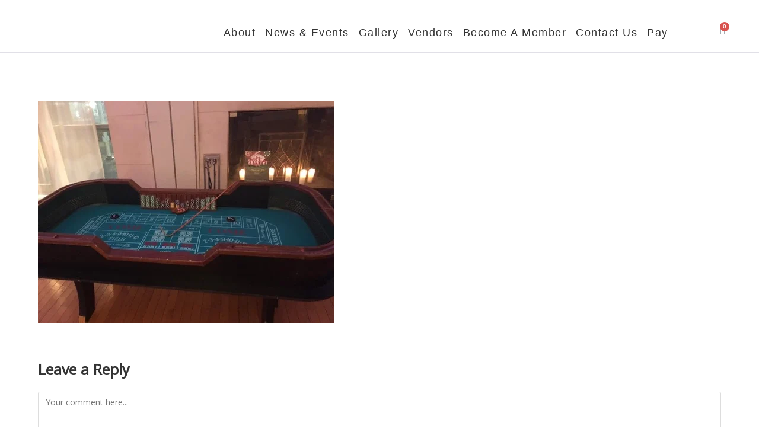

--- FILE ---
content_type: text/css; charset=utf-8
request_url: https://mrmclub.com/wp-content/cache/autoptimize/autoptimize_single_d1f86316a8d663f90743695e64889501.php?ver=1747674178
body_size: 1262
content:
.elementor-widget-section .eael-protected-content-message{font-family:var(--e-global-typography-secondary-font-family),Sans-serif;font-weight:var(--e-global-typography-secondary-font-weight)}.elementor-widget-section .protected-content-error-msg{font-family:var(--e-global-typography-secondary-font-family),Sans-serif;font-weight:var(--e-global-typography-secondary-font-weight)}.elementor-1180 .elementor-element.elementor-element-c4570ea{border-style:solid;border-width:0 0 1px;border-color:#e1e0e7;margin-top:0;margin-bottom:0;padding:0}.elementor-1180 .elementor-element.elementor-element-bcc687c{border-style:solid;border-width:0;margin-top:0;margin-bottom:0;padding:0}.elementor-1180 .elementor-element.elementor-element-031a1f3{border-style:solid;border-width:0 0 1px;border-color:#e1e0e7;margin-top:0;margin-bottom:0;padding:0}.elementor-1180 .elementor-element.elementor-element-dab6c82{border-style:solid;border-width:0;margin-top:0;margin-bottom:0;padding:0}.elementor-widget-image .eael-protected-content-message{font-family:var(--e-global-typography-secondary-font-family),Sans-serif;font-weight:var(--e-global-typography-secondary-font-weight)}.elementor-widget-image .protected-content-error-msg{font-family:var(--e-global-typography-secondary-font-family),Sans-serif;font-weight:var(--e-global-typography-secondary-font-weight)}.elementor-widget-image .widget-image-caption{color:var(--e-global-color-text);font-family:var(--e-global-typography-text-font-family),Sans-serif;font-weight:var(--e-global-typography-text-font-weight)}.elementor-1180 .elementor-element.elementor-element-00925a9 img{width:100%;max-width:100%}.elementor-widget-nav-menu .eael-protected-content-message{font-family:var(--e-global-typography-secondary-font-family),Sans-serif;font-weight:var(--e-global-typography-secondary-font-weight)}.elementor-widget-nav-menu .protected-content-error-msg{font-family:var(--e-global-typography-secondary-font-family),Sans-serif;font-weight:var(--e-global-typography-secondary-font-weight)}.elementor-widget-nav-menu .elementor-nav-menu .elementor-item{font-family:var(--e-global-typography-primary-font-family),Sans-serif;font-weight:var(--e-global-typography-primary-font-weight)}.elementor-widget-nav-menu .elementor-nav-menu--main .elementor-item{color:var(--e-global-color-text);fill:var(--e-global-color-text)}.elementor-widget-nav-menu .elementor-nav-menu--main .elementor-item:hover,.elementor-widget-nav-menu .elementor-nav-menu--main .elementor-item.elementor-item-active,.elementor-widget-nav-menu .elementor-nav-menu--main .elementor-item.highlighted,.elementor-widget-nav-menu .elementor-nav-menu--main .elementor-item:focus{color:var(--e-global-color-accent);fill:var(--e-global-color-accent)}.elementor-widget-nav-menu .elementor-nav-menu--main:not(.e--pointer-framed) .elementor-item:before,.elementor-widget-nav-menu .elementor-nav-menu--main:not(.e--pointer-framed) .elementor-item:after{background-color:var(--e-global-color-accent)}.elementor-widget-nav-menu .e--pointer-framed .elementor-item:before,.elementor-widget-nav-menu .e--pointer-framed .elementor-item:after{border-color:var(--e-global-color-accent)}.elementor-widget-nav-menu{--e-nav-menu-divider-color:var(--e-global-color-text)}.elementor-widget-nav-menu .elementor-nav-menu--dropdown .elementor-item,.elementor-widget-nav-menu .elementor-nav-menu--dropdown .elementor-sub-item{font-family:var(--e-global-typography-accent-font-family),Sans-serif;font-weight:var(--e-global-typography-accent-font-weight)}.elementor-1180 .elementor-element.elementor-element-70bdb4f>.elementor-widget-container{margin:20px 0 0;padding:0}.elementor-1180 .elementor-element.elementor-element-70bdb4f .elementor-menu-toggle{margin-left:auto;background-color:#fff;border-width:1px}.elementor-1180 .elementor-element.elementor-element-70bdb4f .elementor-nav-menu .elementor-item{font-family:"Barlow",Sans-serif;font-size:18px;font-weight:400;letter-spacing:1.5px}.elementor-1180 .elementor-element.elementor-element-70bdb4f .elementor-nav-menu--main .elementor-item{color:#333;fill:#333;padding-left:8px;padding-right:8px}.elementor-1180 .elementor-element.elementor-element-70bdb4f .elementor-nav-menu--main .elementor-item:hover,.elementor-1180 .elementor-element.elementor-element-70bdb4f .elementor-nav-menu--main .elementor-item.elementor-item-active,.elementor-1180 .elementor-element.elementor-element-70bdb4f .elementor-nav-menu--main .elementor-item.highlighted,.elementor-1180 .elementor-element.elementor-element-70bdb4f .elementor-nav-menu--main .elementor-item:focus{color:#3668a9;fill:#3668a9}.elementor-1180 .elementor-element.elementor-element-70bdb4f .elementor-nav-menu--dropdown a,.elementor-1180 .elementor-element.elementor-element-70bdb4f .elementor-menu-toggle{color:#333}.elementor-1180 .elementor-element.elementor-element-70bdb4f .elementor-nav-menu--dropdown{background-color:#fafafa}.elementor-1180 .elementor-element.elementor-element-70bdb4f .elementor-nav-menu--dropdown a:hover,.elementor-1180 .elementor-element.elementor-element-70bdb4f .elementor-nav-menu--dropdown a.elementor-item-active,.elementor-1180 .elementor-element.elementor-element-70bdb4f .elementor-nav-menu--dropdown a.highlighted,.elementor-1180 .elementor-element.elementor-element-70bdb4f .elementor-menu-toggle:hover{color:#3668a9}.elementor-1180 .elementor-element.elementor-element-70bdb4f .elementor-nav-menu--dropdown a:hover,.elementor-1180 .elementor-element.elementor-element-70bdb4f .elementor-nav-menu--dropdown a.elementor-item-active,.elementor-1180 .elementor-element.elementor-element-70bdb4f .elementor-nav-menu--dropdown a.highlighted{background-color:#fafafa}.elementor-1180 .elementor-element.elementor-element-70bdb4f .elementor-nav-menu--dropdown .elementor-item,.elementor-1180 .elementor-element.elementor-element-70bdb4f .elementor-nav-menu--dropdown .elementor-sub-item{font-size:16px}.elementor-1180 .elementor-element.elementor-element-70bdb4f div.elementor-menu-toggle:hover{color:#333}.elementor-1180 .elementor-element.elementor-element-70bdb4f div.elementor-menu-toggle:hover svg{fill:#333}.elementor-1180 .elementor-element.elementor-element-70bdb4f .elementor-menu-toggle:hover{background-color:#fafafa}.elementor-widget-woocommerce-menu-cart .eael-protected-content-message{font-family:var(--e-global-typography-secondary-font-family),Sans-serif;font-weight:var(--e-global-typography-secondary-font-weight)}.elementor-widget-woocommerce-menu-cart .protected-content-error-msg{font-family:var(--e-global-typography-secondary-font-family),Sans-serif;font-weight:var(--e-global-typography-secondary-font-weight)}.elementor-widget-woocommerce-menu-cart .elementor-menu-cart__toggle .elementor-button{font-family:var(--e-global-typography-primary-font-family),Sans-serif;font-weight:var(--e-global-typography-primary-font-weight)}.elementor-widget-woocommerce-menu-cart .elementor-menu-cart__product-name a{font-family:var(--e-global-typography-primary-font-family),Sans-serif;font-weight:var(--e-global-typography-primary-font-weight)}.elementor-widget-woocommerce-menu-cart .elementor-menu-cart__product-price{font-family:var(--e-global-typography-primary-font-family),Sans-serif;font-weight:var(--e-global-typography-primary-font-weight)}.elementor-widget-woocommerce-menu-cart .elementor-menu-cart__footer-buttons .elementor-button{font-family:var(--e-global-typography-primary-font-family),Sans-serif;font-weight:var(--e-global-typography-primary-font-weight)}.elementor-widget-woocommerce-menu-cart .elementor-menu-cart__footer-buttons a.elementor-button--view-cart{font-family:var(--e-global-typography-primary-font-family),Sans-serif;font-weight:var(--e-global-typography-primary-font-weight)}.elementor-widget-woocommerce-menu-cart .elementor-menu-cart__footer-buttons a.elementor-button--checkout{font-family:var(--e-global-typography-primary-font-family),Sans-serif;font-weight:var(--e-global-typography-primary-font-weight)}.elementor-widget-woocommerce-menu-cart .woocommerce-mini-cart__empty-message{font-family:var(--e-global-typography-primary-font-family),Sans-serif;font-weight:var(--e-global-typography-primary-font-weight)}.elementor-1180 .elementor-element.elementor-element-775aa0d>.elementor-widget-container{margin:20px 0 0;padding:0}.elementor-1180 .elementor-element.elementor-element-775aa0d{--main-alignment:right;--divider-style:solid;--subtotal-divider-style:solid;--elementor-remove-from-cart-button:none;--remove-from-cart-button:block;--toggle-button-border-width:0px;--items-indicator-text-color:#fafafa;--cart-border-style:none;--cart-footer-layout:1fr 1fr;--products-max-height-sidecart:calc(100vh - 240px);--products-max-height-minicart:calc(100vh - 385px)}.elementor-1180 .elementor-element.elementor-element-775aa0d .widget_shopping_cart_content{--subtotal-divider-left-width:0;--subtotal-divider-right-width:0}.elementor-theme-builder-content-area{height:400px}.elementor-location-header:before,.elementor-location-footer:before{content:"";display:table;clear:both}@media(max-width:767px){.elementor-1180 .elementor-element.elementor-element-9791010{width:30%}.elementor-1180 .elementor-element.elementor-element-00925a9 img{width:100%}.elementor-1180 .elementor-element.elementor-element-0af1553{width:70%}.elementor-1180 .elementor-element.elementor-element-70bdb4f>.elementor-widget-container{padding:0}}@media(min-width:768px){.elementor-1180 .elementor-element.elementor-element-9791010{width:15%}.elementor-1180 .elementor-element.elementor-element-0af1553{width:75.398%}.elementor-1180 .elementor-element.elementor-element-6b51ac2{width:8.935%}}

--- FILE ---
content_type: text/css; charset=utf-8
request_url: https://mrmclub.com/wp-content/cache/autoptimize/autoptimize_single_8f7c6493f4effec1e3ea7655c7b08406.php?ver=1747674178
body_size: 1373
content:
.elementor-widget-section .eael-protected-content-message{font-family:var(--e-global-typography-secondary-font-family),Sans-serif;font-weight:var(--e-global-typography-secondary-font-weight)}.elementor-widget-section .protected-content-error-msg{font-family:var(--e-global-typography-secondary-font-family),Sans-serif;font-weight:var(--e-global-typography-secondary-font-weight)}.elementor-1238 .elementor-element.elementor-element-022e3d9:not(.elementor-motion-effects-element-type-background),.elementor-1238 .elementor-element.elementor-element-022e3d9>.elementor-motion-effects-container>.elementor-motion-effects-layer{background-color:#333}.elementor-1238 .elementor-element.elementor-element-022e3d9{border-style:solid;border-width:0;border-color:#3668a9;transition:background .3s,border .3s,border-radius .3s,box-shadow .3s;padding:30px 0}.elementor-1238 .elementor-element.elementor-element-022e3d9>.elementor-background-overlay{transition:background .3s,border-radius .3s,opacity .3s}.elementor-1238 .elementor-element.elementor-element-d136708>.elementor-element-populated{padding:0}.elementor-widget-image .eael-protected-content-message{font-family:var(--e-global-typography-secondary-font-family),Sans-serif;font-weight:var(--e-global-typography-secondary-font-weight)}.elementor-widget-image .protected-content-error-msg{font-family:var(--e-global-typography-secondary-font-family),Sans-serif;font-weight:var(--e-global-typography-secondary-font-weight)}.elementor-widget-image .widget-image-caption{color:var(--e-global-color-text);font-family:var(--e-global-typography-text-font-family),Sans-serif;font-weight:var(--e-global-typography-text-font-weight)}.elementor-1238 .elementor-element.elementor-element-f72136c{text-align:left}.elementor-widget-text-editor .eael-protected-content-message{font-family:var(--e-global-typography-secondary-font-family),Sans-serif;font-weight:var(--e-global-typography-secondary-font-weight)}.elementor-widget-text-editor .protected-content-error-msg{font-family:var(--e-global-typography-secondary-font-family),Sans-serif;font-weight:var(--e-global-typography-secondary-font-weight)}.elementor-widget-text-editor{font-family:var(--e-global-typography-text-font-family),Sans-serif;font-weight:var(--e-global-typography-text-font-weight);color:var(--e-global-color-text)}.elementor-widget-text-editor.elementor-drop-cap-view-stacked .elementor-drop-cap{background-color:var(--e-global-color-primary)}.elementor-widget-text-editor.elementor-drop-cap-view-framed .elementor-drop-cap,.elementor-widget-text-editor.elementor-drop-cap-view-default .elementor-drop-cap{color:var(--e-global-color-primary);border-color:var(--e-global-color-primary)}.elementor-1238 .elementor-element.elementor-element-72f0eef{font-family:"Barlow",Sans-serif;font-size:14px;color:#fafafa}.elementor-widget-heading .eael-protected-content-message{font-family:var(--e-global-typography-secondary-font-family),Sans-serif;font-weight:var(--e-global-typography-secondary-font-weight)}.elementor-widget-heading .protected-content-error-msg{font-family:var(--e-global-typography-secondary-font-family),Sans-serif;font-weight:var(--e-global-typography-secondary-font-weight)}.elementor-widget-heading .elementor-heading-title{font-family:var(--e-global-typography-primary-font-family),Sans-serif;font-weight:var(--e-global-typography-primary-font-weight);color:var(--e-global-color-primary)}.elementor-1238 .elementor-element.elementor-element-51a4c25{text-align:center}.elementor-1238 .elementor-element.elementor-element-51a4c25 .elementor-heading-title{font-weight:300;color:#fafafa}.elementor-widget-nav-menu .eael-protected-content-message{font-family:var(--e-global-typography-secondary-font-family),Sans-serif;font-weight:var(--e-global-typography-secondary-font-weight)}.elementor-widget-nav-menu .protected-content-error-msg{font-family:var(--e-global-typography-secondary-font-family),Sans-serif;font-weight:var(--e-global-typography-secondary-font-weight)}.elementor-widget-nav-menu .elementor-nav-menu .elementor-item{font-family:var(--e-global-typography-primary-font-family),Sans-serif;font-weight:var(--e-global-typography-primary-font-weight)}.elementor-widget-nav-menu .elementor-nav-menu--main .elementor-item{color:var(--e-global-color-text);fill:var(--e-global-color-text)}.elementor-widget-nav-menu .elementor-nav-menu--main .elementor-item:hover,.elementor-widget-nav-menu .elementor-nav-menu--main .elementor-item.elementor-item-active,.elementor-widget-nav-menu .elementor-nav-menu--main .elementor-item.highlighted,.elementor-widget-nav-menu .elementor-nav-menu--main .elementor-item:focus{color:var(--e-global-color-accent);fill:var(--e-global-color-accent)}.elementor-widget-nav-menu .elementor-nav-menu--main:not(.e--pointer-framed) .elementor-item:before,.elementor-widget-nav-menu .elementor-nav-menu--main:not(.e--pointer-framed) .elementor-item:after{background-color:var(--e-global-color-accent)}.elementor-widget-nav-menu .e--pointer-framed .elementor-item:before,.elementor-widget-nav-menu .e--pointer-framed .elementor-item:after{border-color:var(--e-global-color-accent)}.elementor-widget-nav-menu{--e-nav-menu-divider-color:var(--e-global-color-text)}.elementor-widget-nav-menu .elementor-nav-menu--dropdown .elementor-item,.elementor-widget-nav-menu .elementor-nav-menu--dropdown .elementor-sub-item{font-family:var(--e-global-typography-accent-font-family),Sans-serif;font-weight:var(--e-global-typography-accent-font-weight)}.elementor-1238 .elementor-element.elementor-element-1bf87c4>.elementor-widget-container{margin:0}.elementor-1238 .elementor-element.elementor-element-1bf87c4 .elementor-nav-menu .elementor-item{font-family:"Barlow",Sans-serif;font-size:14px;font-weight:400}.elementor-1238 .elementor-element.elementor-element-1bf87c4 .elementor-nav-menu--main .elementor-item{color:#fafafa;fill:#fafafa;padding-left:9px;padding-right:9px;padding-top:5px;padding-bottom:5px}.elementor-1238 .elementor-element.elementor-element-1bf87c4 .elementor-nav-menu--main .elementor-item:hover,.elementor-1238 .elementor-element.elementor-element-1bf87c4 .elementor-nav-menu--main .elementor-item.elementor-item-active,.elementor-1238 .elementor-element.elementor-element-1bf87c4 .elementor-nav-menu--main .elementor-item.highlighted,.elementor-1238 .elementor-element.elementor-element-1bf87c4 .elementor-nav-menu--main .elementor-item:focus{color:#817c7c;fill:#817c7c}.elementor-1238 .elementor-element.elementor-element-1bf87c4 .elementor-nav-menu--dropdown a,.elementor-1238 .elementor-element.elementor-element-1bf87c4 .elementor-menu-toggle{color:#fafafa}.elementor-1238 .elementor-element.elementor-element-1bf87c4 .elementor-nav-menu--dropdown{background-color:#333}.elementor-1238 .elementor-element.elementor-element-1bf87c4 .elementor-nav-menu--dropdown .elementor-item,.elementor-1238 .elementor-element.elementor-element-1bf87c4 .elementor-nav-menu--dropdown .elementor-sub-item{font-family:"Barlow",Sans-serif;font-size:18px}.elementor-1238 .elementor-element.elementor-element-91f553e{text-align:center}.elementor-1238 .elementor-element.elementor-element-91f553e .elementor-heading-title{font-weight:300;color:#fafafa}.elementor-widget-social-icons .eael-protected-content-message{font-family:var(--e-global-typography-secondary-font-family),Sans-serif;font-weight:var(--e-global-typography-secondary-font-weight)}.elementor-widget-social-icons .protected-content-error-msg{font-family:var(--e-global-typography-secondary-font-family),Sans-serif;font-weight:var(--e-global-typography-secondary-font-weight)}.elementor-1238 .elementor-element.elementor-element-1feaf8a .elementor-repeater-item-5600065.elementor-social-icon{background-color:#333}.elementor-1238 .elementor-element.elementor-element-1feaf8a .elementor-repeater-item-bfd4ab2.elementor-social-icon{background-color:#333}.elementor-1238 .elementor-element.elementor-element-1feaf8a .elementor-repeater-item-db96626.elementor-social-icon{background-color:#333}.elementor-1238 .elementor-element.elementor-element-1feaf8a .elementor-repeater-item-db96626.elementor-social-icon i{color:#fafafa}.elementor-1238 .elementor-element.elementor-element-1feaf8a .elementor-repeater-item-db96626.elementor-social-icon svg{fill:#fafafa}.elementor-1238 .elementor-element.elementor-element-1feaf8a .elementor-repeater-item-160ca81.elementor-social-icon{background-color:#333}.elementor-1238 .elementor-element.elementor-element-1feaf8a{--grid-template-columns:repeat(0,auto);--grid-column-gap:5px;--grid-row-gap:0px}.elementor-1238 .elementor-element.elementor-element-1feaf8a .elementor-widget-container{text-align:center}.elementor-1238 .elementor-element.elementor-element-1feaf8a .elementor-social-icon{--icon-padding:.1em}.elementor-1238 .elementor-element.elementor-element-74e44a7:not(.elementor-motion-effects-element-type-background),.elementor-1238 .elementor-element.elementor-element-74e44a7>.elementor-motion-effects-container>.elementor-motion-effects-layer{background-color:rgba(51,51,51,.98)}.elementor-1238 .elementor-element.elementor-element-74e44a7{transition:background .3s,border .3s,border-radius .3s,box-shadow .3s}.elementor-1238 .elementor-element.elementor-element-74e44a7>.elementor-background-overlay{transition:background .3s,border-radius .3s,opacity .3s}.elementor-1238 .elementor-element.elementor-element-cf0957a>.elementor-widget-container{margin:10px 0 -10px}.elementor-1238 .elementor-element.elementor-element-cf0957a{text-align:center;font-size:13px;font-weight:200;color:#fff}.elementor-theme-builder-content-area{height:400px}.elementor-location-header:before,.elementor-location-footer:before{content:"";display:table;clear:both}@media(max-width:1024px){.elementor-1238 .elementor-element.elementor-element-72f0eef{text-align:center}}@media(max-width:767px){.elementor-1238 .elementor-element.elementor-element-51a4c25{text-align:center}.elementor-1238 .elementor-element.elementor-element-91f553e{text-align:center}.elementor-1238 .elementor-element.elementor-element-1feaf8a .elementor-widget-container{text-align:center}}@media(min-width:768px){.elementor-1238 .elementor-element.elementor-element-97cdea0{width:34.238%}.elementor-1238 .elementor-element.elementor-element-572c8fb{width:32.044%}}